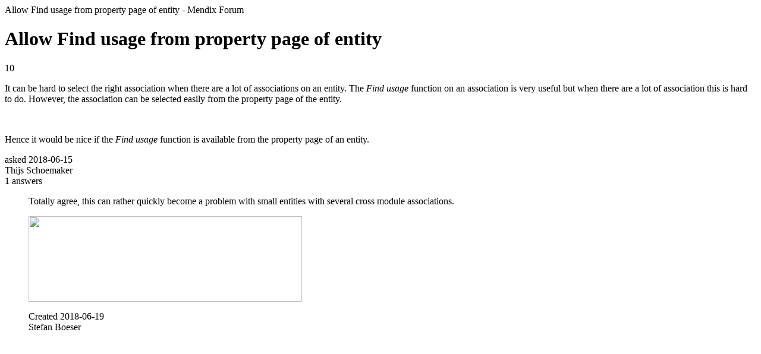

--- FILE ---
content_type: text/html;charset=utf-8
request_url: https://community.mendix.com/link/spaces/studio-pro/ideas/804
body_size: 1496
content:
<html>
<head>
	<title>Allow Find usage from property page of entity | Mendix Forum</title>
	<meta name="Description" content="It can be hard to select the right association when there are a lot of associations on an entity. The Find usage function on an association is very useful but when there are a lot of association this is hard to do. However, the association can be selected easily from the property page of the entity.  
 
Hence it would be nice if the Find usage function is available from the property page of an entity.
">
</head>
<body itemscope itemtype="https://schema.org/QAPage">
	<header>Allow Find usage from property page of entity - Mendix Forum</header>
	<div itemprop = 'mainEntity' itemscope itemtype='http://schema.org/Question'>
		<h1 itemprop='name'>Allow Find usage from property page of entity</h1>
		<div itemprop='upvoteCount'>10</div>
		<div itemprop='text'><p>It can be hard to select the right association when there are a lot of associations on&nbsp;an entity. The <em>Find usage</em> function on an association is very useful&nbsp;but when there are a lot of association this is hard to do. However, the association can be selected easily from the property page of the entity.&nbsp;&nbsp;</p>

<p>&nbsp;</p>

<p>Hence it would be nice if the <em>Find usage</em> function is available from the property page of an entity.</p>
</div>
		<div>asked
			<time itemprop='dateCreated' datetime='2018-06-15'>2018-06-15</time>
		</div>
		<div itemprop='author' itemscope itemtype='http://schema.org/Person'><span itemprop='name'>Thijs Schoemaker</span></div>
		<div><span itemprop='answerCount'>1</span> answers</div>
		<dd>
	<div itemprop='suggestedAnswer' itemscope itemtype='http://schema.org/Answer'>
		<div itemprop='text'><p>Totally agree, this can rather quickly become a problem with small entities with several cross module associations.</p>

<p><img data-image-guid="19703248369755132" src="file?guid=19703248369755132" style="height:144px; width:460px" /></p></div>
		<div>Created
			<time itemprop='dateCreated' datetime='2018-06-19'>2018-06-19</time>
		</div>
		<div itemprop='author' itemscope itemtype='http://schema.org/Person'>
			<span itemprop='name'>Stefan Boeser</span>
		</div>
	</div>
</dd>
	</div>
</body>

</html>
